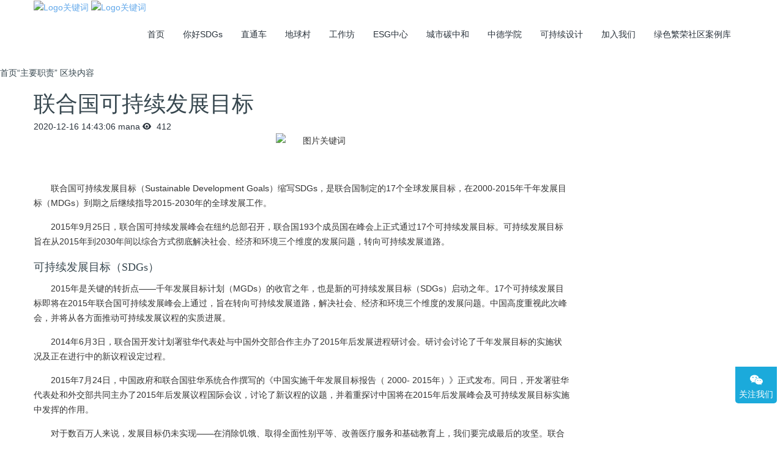

--- FILE ---
content_type: text/html;charset=UTF-8
request_url: https://sisd.org.cn/feature/shownews.php?id=50
body_size: 6972
content:

<!DOCTYPE HTML>
<html class=" met-web oxh" >
<head>
<meta charset="utf-8">
<meta name="renderer" content="webkit">
<meta http-equiv="X-UA-Compatible" content="IE=edge,chrome=1">
<meta name="viewport" content="width=device-width,initial-scale=1.0,maximum-scale=1.0,minimum-scale=1.0,user-scalable=0,minimal-ui">
<meta name="format-detection" content="telephone=no">
<title>联合国可持续发展目标-科创可持续发展研究院</title>
<meta name="description" content="联合国可持续发展目标（Sustainable Development Goals）缩写SDGs，是联合国制定的17个全球发展目标，在2000-2015年千年发展目标（MDGs）到期之后继续指导2015-2030年的全球发展工作。2015年9月25日，联合国可持续发展峰会在纽约总部召开，联合国193个成员国在峰会上正式通过17个可持续发展目标。可持续发展目标旨在从2015年到2030年间以综合方式彻">
<meta name="keywords" content="科创可持续发展研究院,可持续,研究院,可持续发展研究院,可持续发展研究院,发展研究院,可持续发展">
<meta name="generator" content="MetInfo 7.2.0" data-variable="../|cn|cn|metv7|2|130|50" data-user_name="">
<link href="../favicon.ico?1749702676" rel="shortcut icon" type="image/x-icon">
<link rel="stylesheet" type="text/css" href="../public/web/css/basic.css?1749702673">
<link rel="stylesheet" type="text/css" href="../templates/metv7/cache/metinfo.css?1763085900">
<style>
body{
    background-color: !important;font-family: !important;}
h1,h2,h3,h4,h5,h6{font-family: !important;}
</style>
<script>(function(){var t=navigator.userAgent;(t.indexOf("rv:11")>=0||t.indexOf("MSIE 10")>=0)&&document.write("<script src=\"../public/plugins/html5shiv.min.js\"><\/script>")})();</script>
</head>
<!--[if lte IE 9]>
<div class="text-xs-center m-b-0 bg-blue-grey-100 alert">
    <button type="button" class="close" aria-label="Close" data-dismiss="alert">
        <span aria-hidden="true">×</span>
    </button>
    你正在使用一个 的浏览器。请以提高您的体验。</div>
<![endif]-->
<body>
<header class='met-head' m-id='met_head' m-type="head_nav">
    <nav class="navbar navbar-default box-shadow-none met-nav">
        <div class="container">
            <div class="row">
                <div class='met-nav-btn'>
                                                                    <h3 hidden>科创可持续发展研究院</h3>
                                        <div class="navbar-header pull-xs-left">
                        <a href="../" class="met-logo vertical-align block pull-xs-left" title="Logo关键词">
                            <div class="vertical-align-middle">
                                                                        <img src="../upload/202101/1611135207.JPG" alt="Logo关键词" class="mblogo" />
                                    <img src="../upload/202101/1611135288.JPG" alt="Logo关键词" class="pclogo" />
                                                                </div>
                        </a>
                    </div>
                    <button type="button" class="navbar-toggler hamburger hamburger-close collapsed p-x-5 p-y-0 met-nav-toggler" data-target="#met-nav-collapse" data-toggle="collapse">
                        <span class="sr-only"></span>
                        <span class="hamburger-bar"></span>
                    </button>
                                        </div>
                <div class="collapse navbar-collapse navbar-collapse-toolbar pull-md-right p-0" id='met-head-user-collapse'>
                                        </div>
                <div class="collapse navbar-collapse navbar-collapse-toolbar pull-md-right p-0" id="met-nav-collapse">
                    <ul class="nav navbar-nav navlist">
                        <li class='nav-item'>
                            <a href="../" title="首页" class="nav-link
                                                            ">首页</a>
                        </li>
                                                                            <li class='nav-item m-l-'>
                            <a href="../hello/" target='_self' title="你好SDGs" class="nav-link "><span style=''>你好SDGs</span></a>
                        </li>
                                                                                                    <li class='nav-item m-l-'>
                            <a href="../express/" target='_self' title="直通车" class="nav-link "><span style=''>直通车</span></a>
                        </li>
                                                                                                    <li class='nav-item m-l-'>
                            <a href="../earth/" target='_self' title="地球村" class="nav-link "><span style=''>地球村</span></a>
                        </li>
                                                                                                    <li class='nav-item m-l-'>
                            <a href="../workshop/" target='_self' title="工作坊" class="nav-link "><span style=''>工作坊</span></a>
                        </li>
                                                                                                    <li class='nav-item m-l-'>
                            <a href="../community/" target='_self' title="ESG中心" class="nav-link "><span style=''>ESG中心</span></a>
                        </li>
                                                                                                    <li class='nav-item m-l-'>
                            <a href="../park/" target='_self' title="城市碳中和" class="nav-link "><span style=''>城市碳中和</span></a>
                        </li>
                                                                                                    <li class='nav-item m-l-'>
                            <a href="../follow/" target='_self' title="中德学院" class="nav-link "><span style=''>中德学院</span></a>
                        </li>
                                                                                                    <li class='nav-item m-l-'>
                            <a href="../sustainabledesign/" target='_self' title="可持续设计" class="nav-link "><span style=''>可持续设计</span></a>
                        </li>
                                                                                                    <li class='nav-item m-l-'>
                            <a href="../join/" target='_blank' title="加入我们" class="nav-link "><span style=''>加入我们</span></a>
                        </li>
                                                                                                    <li class='nav-item m-l-'>
                            <a href="../case/" target='_self' title="绿色繁荣社区案例库" class="nav-link "><span style=''>绿色繁荣社区案例库</span></a>
                        </li>
                                                                    </ul>
                    <div class="metlang m-l-15 pull-md-right">
                                                                                                    </div>
                </div>
            </div>
        </div>
    </nav>
</header>
        <div class="met-banner-ny vertical-align text-center" m-id="banner">
                <h3 class="vertical-align-middle">首页“主要职责” 区块内容</h3>
    </div>
                            <main class="met-shownews animsition">
    <div class="container">
        <div class="row">
        <div class="clearfix">
            <div class="col-md-9 met-shownews-body" m-id="noset">
                <div class="row">
                    <section class="details-title">
                        <h1 class='m-t-10 m-b-5'>联合国可持续发展目标</h1>
                        <div class="info font-weight-300">
                            <span>2020-12-16 14:43:06</span>
                            <span>mana</span>
                            <span>
                                <i class="icon wb-eye m-r-5" aria-hidden="true"></i>
                                412                            </span>
                        </div>
                    </section>
                    <section class="met-editor clearfix">
                        <p style="font-size: 14px; overflow-wrap: break-word; color: rgb(51, 51, 51); margin-bottom: 15px; text-indent: 28px; line-height: 24px; zoom: 1; font-family: arial, 宋体, sans-serif; white-space: normal; background-color: rgb(255, 255, 255); text-align: center;"><img src="../upload/202012/1608101129630699.png"  data-width="1038" data-height="596" / alt="图片关键词" title="图片关键词"></p><p style="font-size: 14px; overflow-wrap: break-word; color: rgb(51, 51, 51); margin-bottom: 15px; text-indent: 28px; line-height: 24px; zoom: 1; font-family: arial, 宋体, sans-serif; white-space: normal; background-color: rgb(255, 255, 255);"><br/></p><p style="font-size: 14px; overflow-wrap: break-word; color: rgb(51, 51, 51); margin-bottom: 15px; text-indent: 28px; line-height: 24px; zoom: 1; font-family: arial, 宋体, sans-serif; white-space: normal; background-color: rgb(255, 255, 255);">联合国可持续发展目标（Sustainable Development Goals）缩写SDGs，是联合国制定的17个全球发展目标，在2000-2015年千年发展目标（MDGs）到期之后继续指导2015-2030年的全球发展工作。</p><div class="para" label-module="para" style="font-size: 14px; overflow-wrap: break-word; color: rgb(51, 51, 51); margin-bottom: 15px; text-indent: 28px; line-height: 24px; zoom: 1; font-family: arial, 宋体, sans-serif; white-space: normal; background-color: rgb(255, 255, 255);">2015年9月25日，联合国可持续发展峰会在纽约总部召开，联合国193个成员国在峰会上正式通过17个可持续发展目标。可持续发展目标旨在从2015年到2030年间以综合方式彻底解决社会、经济和环境三个维度的发展问题，转向可持续发展道路。</div><div class="para-title level-3" label-module="para-title" style="clear: both; zoom: 1; margin: 20px 0px 12px; line-height: 20px; font-size: 18px; font-family: &quot;Microsoft YaHei&quot;, SimHei, Verdana; color: rgb(51, 51, 51); white-space: normal; background-color: rgb(255, 255, 255);"><h3 class="title-text" style="margin: 0px; padding: 0px; font-size: 18px; font-weight: 400;">可持续发展目标（SDGs）</h3></div><div class="para" label-module="para" style="font-size: 14px; overflow-wrap: break-word; color: rgb(51, 51, 51); margin-bottom: 15px; text-indent: 2em; line-height: 24px; zoom: 1; font-family: arial, 宋体, sans-serif; white-space: normal; background-color: rgb(255, 255, 255);">2015年是关键的转折点——千年发展目标计划（MGDs）的收官之年，也是新的可持续发展目标（SDGs）启动之年。17个可持续发展目标即将在2015年联合国可持续发展峰会上通过，旨在转向可持续发展道路，解决社会、经济和环境三个维度的发展问题。中国高度重视此次峰会，并将从各方面推动可持续发展议程的实质进展。</div><p style="font-size: 14px; overflow-wrap: break-word; color: rgb(51, 51, 51); margin-bottom: 15px; text-indent: 2em; line-height: 24px; zoom: 1; font-family: arial, 宋体, sans-serif; white-space: normal; background-color: rgb(255, 255, 255);">2014年6月3日，联合国开发计划署驻华代表处与中国外交部合作主办了2015年后发展进程研讨会。研讨会讨论了千年发展目标的实施状况及正在进行中的新议程设定过程。</p><div class="para" label-module="para" style="font-size: 14px; overflow-wrap: break-word; color: rgb(51, 51, 51); margin-bottom: 15px; text-indent: 2em; line-height: 24px; zoom: 1; font-family: arial, 宋体, sans-serif; white-space: normal; background-color: rgb(255, 255, 255);">2015年7月24日，中国政府和联合国驻华系统合作撰写的《中国实施千年发展目标报告（ 2000- 2015年）》正式发布。同日，开发署驻华代表处和外交部共同主办了2015年后发展议程国际会议，讨论了新议程的议题，并着重探讨中国将在2015年后发展峰会及可持续发展目标实施中发挥的作用。<span class="sup--normal" data-sup="2" data-ctrmap=":2," style="font-size: 12px; line-height: 0; position: relative; vertical-align: baseline; top: -0.5em; margin-left: 2px; color: rgb(51, 102, 204); cursor: pointer; padding: 0px 2px;">&nbsp;</span></div><div class="para" label-module="para" style="font-size: 14px; overflow-wrap: break-word; color: rgb(51, 51, 51); margin-bottom: 15px; text-indent: 2em; line-height: 24px; zoom: 1; font-family: arial, 宋体, sans-serif; white-space: normal; background-color: rgb(255, 255, 255);">对于数百万人来说，发展目标仍未实现——在消除饥饿、取得全面性别平等、改善医疗服务和基础教育上，我们要完成最后的攻坚。联合国开发计划署必须让世界走上可持续发展道路。</div><div class="para" label-module="para" style="font-size: 14px; overflow-wrap: break-word; color: rgb(51, 51, 51); margin-bottom: 15px; text-indent: 2em; line-height: 24px; zoom: 1; font-family: arial, 宋体, sans-serif; white-space: normal; background-color: rgb(255, 255, 255);">可持续发展目标必须承接千年发展目标，不把任何人排除在发展之外。</div><div class="para-title level-3" label-module="para-title" style="clear: both; zoom: 1; margin: 20px 0px 12px; line-height: 20px; font-size: 18px; font-family: &quot;Microsoft YaHei&quot;, SimHei, Verdana; color: rgb(51, 51, 51); white-space: normal; background-color: rgb(255, 255, 255);"><h3 class="title-text" style="margin: 0px; padding: 0px; font-size: 18px; font-weight: 400;">总览</h3></div><ol class="custom_num para-list list-paddingleft-1" style="margin-bottom: 15px; margin-left: 2em; padding-top: 0px; padding-right: 0px; padding-bottom: 0px; color: rgb(51, 51, 51); font-family: arial, 宋体, sans-serif; font-size: 12px; white-space: normal; background-color: rgb(255, 255, 255);"><li class="list-num-1-1 list-num-paddingleft-1" style=""><div class="para" label-module="para" style="font-size: 14px; overflow-wrap: break-word; margin-bottom: 0px; line-height: 24px; zoom: 1; margin-left: 25px;">SDGs第1项：在世界各地消除一切形式的贫困。（No poverty）</div></li><li class="list-num-1-2 list-num-paddingleft-1" style=""><div class="para" label-module="para" style="font-size: 14px; overflow-wrap: break-word; margin-bottom: 0px; line-height: 24px; zoom: 1; margin-left: 25px;">SDGs第2项：消除饥饿，实现粮食安全、改善营养和促进可持续农业。（Zero Hunger）</div></li><li class="list-num-1-3 list-num-paddingleft-1" style=""><div class="para" label-module="para" style="font-size: 14px; overflow-wrap: break-word; margin-bottom: 0px; line-height: 24px; zoom: 1; margin-left: 25px;">SDGs第3项：确保健康的生活方式、促进各年龄段人群的福祉。（Good Health and Wellbeing）</div></li><li class="list-num-1-4 list-num-paddingleft-1" style=""><div class="para" label-module="para" style="font-size: 14px; overflow-wrap: break-word; margin-bottom: 0px; line-height: 24px; zoom: 1; margin-left: 25px;">SDGs第4项：确保包容、公平的优质教育，促进全民享有终身学习机会。（Quality Education）</div></li><li class="list-num-1-5 list-num-paddingleft-1" style=""><div class="para" label-module="para" style="font-size: 14px; overflow-wrap: break-word; margin-bottom: 0px; line-height: 24px; zoom: 1; margin-left: 25px;">SDGs第5项：实现性别平等，为所有妇女、女童赋权。（Gender Equality）</div></li><li class="list-num-1-6 list-num-paddingleft-1" style=""><div class="para" label-module="para" style="font-size: 14px; overflow-wrap: break-word; margin-bottom: 0px; line-height: 24px; zoom: 1; margin-left: 25px;">SDGs第6项：人人享有清洁饮水及用水是我们所希望生活的世界的一个重要组成部分。（Clean Water and Sanitation）</div></li><li class="list-num-1-7 list-num-paddingleft-1" style=""><div class="para" label-module="para" style="font-size: 14px; overflow-wrap: break-word; margin-bottom: 0px; line-height: 24px; zoom: 1; margin-left: 25px;">SDGs第7项：确保人人获得可负担、可靠和可持续的现代能源。（Affordable and Clean Energy）</div></li><li class="list-num-1-8 list-num-paddingleft-1" style=""><div class="para" label-module="para" style="font-size: 14px; overflow-wrap: break-word; margin-bottom: 0px; line-height: 24px; zoom: 1; margin-left: 25px;">SDGs第8项：促进持久、包容、可持续的经济增长，实现充分和生产性就业，确保人人有体面工作。（Decent Work and Economic Growth）</div></li><li class="list-num-1-9 list-num-paddingleft-1" style=""><div class="para" label-module="para" style="font-size: 14px; overflow-wrap: break-word; margin-bottom: 0px; line-height: 24px; zoom: 1; margin-left: 25px;">SDGs第9项：建设有风险抵御能力的基础设施、促进包容的可持续工业，并推动创新。（Industry, Innovation and Infrastructure）</div></li><li class="list-num-1-10 list-num-paddingleft-1" style=""><div class="para" label-module="para" style="font-size: 14px; overflow-wrap: break-word; margin-bottom: 0px; line-height: 24px; zoom: 1; margin-left: 25px;">SDGs第10项：减少国家内部和国家之间的不平等。（Reduced Inequalities）</div></li><li class="list-num-1-11 list-num-paddingleft-1" style=""><div class="para" label-module="para" style="font-size: 14px; overflow-wrap: break-word; margin-bottom: 0px; line-height: 24px; zoom: 1; margin-left: 25px;">SDGs第11项：建设包容、安全、有风险抵御能力和可持续的城市及人类住区。（Sustainable cities and communities）</div></li><li class="list-num-1-12 list-num-paddingleft-1" style=""><div class="para" label-module="para" style="font-size: 14px; overflow-wrap: break-word; margin-bottom: 0px; line-height: 24px; zoom: 1; margin-left: 25px;">SDGs第12项：确保可持续消费和生产模式。（Sustainable Consumption and Production）</div></li><li class="list-num-1-13 list-num-paddingleft-1" style=""><div class="para" label-module="para" style="font-size: 14px; overflow-wrap: break-word; margin-bottom: 0px; line-height: 24px; zoom: 1; margin-left: 25px;">SDGs第13项：采取紧急行动应对气候变化及其影响。（Climate Action）</div></li><li class="list-num-1-14 list-num-paddingleft-1" style=""><div class="para" label-module="para" style="font-size: 14px; overflow-wrap: break-word; margin-bottom: 0px; line-height: 24px; zoom: 1; margin-left: 25px;">SDGs第14项：保护和可持续利用海洋及海洋资源以促进可持续发展。（Life Under Water）</div></li><li class="list-num-1-15 list-num-paddingleft-1" style=""><div class="para" label-module="para" style="font-size: 14px; overflow-wrap: break-word; margin-bottom: 0px; line-height: 24px; zoom: 1; margin-left: 25px;">SDGs第15项：保护、恢复和促进可持续利用陆地生态系统、可持续森林管理、防治荒漠化、制止和扭转土地退化现象、遏制生物多样性的丧失。（Life on Land）</div></li><li class="list-num-1-16 list-num-paddingleft-1" style=""><div class="para" label-module="para" style="font-size: 14px; overflow-wrap: break-word; margin-bottom: 0px; line-height: 24px; zoom: 1; margin-left: 25px;">SDGs第16项：促进有利于可持续发展的和平和包容社会、为所有人提供诉诸司法的机会，在各层级建立有效、负责和包容的机构。（Institutions, good governance）</div></li><li class="list-num-1-17 list-num-paddingleft-1" style=""><div class="para" label-module="para" style="font-size: 14px; overflow-wrap: break-word; margin-bottom: 0px; line-height: 24px; zoom: 1; margin-left: 25px;">SDGs第17项：加强执行手段、重振可持续发展全球伙伴关系。（Partnerships for the goals）</div></li></ol><p><br/></p>                    </section>
                                                                        <div class='met-page met-shownews-footer border-top1' >
                        <ul class="pagination block blocks-2 p-t-20">
                            <li class='page-item m-b-0 '>
                                <a href='    ../feature/shownews.php?id=51'  title="联合国个人行动运动" class='page-link text-truncate'>
                                    上一篇                                    <span aria-hidden="true" class='hidden-xs-down'>:     联合国个人行动运动</span>
                                </a>
                            </li>
                            <li class='page-item m-b-0 '>
                                <a href='    ../feature/shownews.php?id=37' title="国际合作 International Collaboration"  class='page-link pull-xs-right text-truncate'>
                                    下一篇                                    <span aria-hidden="true" class='hidden-xs-down'>:     国际合作 International Collaboration</span>
                                </a>
                            </li>
                        </ul>
                    </div>
                </div>
            </div>
            <div class="col-md-3">
                <div class="row">
                    <div class="met-bar" m-id="news_bar" m-type="nocontent">
                                                                            </div>
                </div>
            </div>
            </div>
        </div>
    </div>
</main>
<footer class='met-foot-info border-top1' m-id='met_foot' m-type="foot">
    <div class="met-footnav text-xs-center p-b-20" m-id='noset' m-type='foot_nav'>
    <div class="container">
        <div class="row mob-masonry">
                                        <div class="col-lg-2 col-md-3 col-xs-6 list masonry-item foot-nav">
                <h4 class='font-size-16 m-t-0'>
                    <a href="../hello/" target='_self'  title="你好SDGs">你好SDGs</a>
                </h4>
                                    <ul class='ulstyle m-b-0'>
                                        <li>
                        <a href="../intosdg/" target='_self' title="走入SDGs">走入SDGs</a>
                    </li>
                                        <li>
                        <a href="../hello/news.php?class2=100" target='_self' title="走入SISD">走入SISD</a>
                    </li>
                                        <li>
                        <a href="../hello/news.php?class2=190" target='_self' title="加入WeSDGs">加入WeSDGs</a>
                    </li>
                                        <li>
                        <a href="../hello/news.php?class2=109" target='_self' title="伙伴关系">伙伴关系</a>
                    </li>
                                    </ul>
                            </div>
                                                    <div class="col-lg-2 col-md-3 col-xs-6 list masonry-item foot-nav">
                <h4 class='font-size-16 m-t-0'>
                    <a href="../express/" target='_self'  title="直通车">直通车</a>
                </h4>
                                    <ul class='ulstyle m-b-0'>
                                        <li>
                        <a href="../express/news.php?class2=103" target='_self' title="新闻直通">新闻直通</a>
                    </li>
                                        <li>
                        <a href="../express/news.php?class2=104" target='_self' title="前沿观点">前沿观点</a>
                    </li>
                                        <li>
                        <a href="../express/news.php?class2=193" target='_self' title="技术工厂">技术工厂</a>
                    </li>
                                    </ul>
                            </div>
                                                    <div class="col-lg-2 col-md-3 col-xs-6 list masonry-item foot-nav">
                <h4 class='font-size-16 m-t-0'>
                    <a href="../earth/" target='_self'  title="地球村">地球村</a>
                </h4>
                                    <ul class='ulstyle m-b-0'>
                                        <li>
                        <a href="../earth/news.php?class2=108" target='_self' title="SDG进行时">SDG进行时</a>
                    </li>
                                        <li>
                        <a href="../earth/news.php?class2=105" target='_self' title="案例征集">案例征集</a>
                    </li>
                                        <li>
                        <a href="../earth/news.php?class2=146" target='_self' title="案例发布">案例发布</a>
                    </li>
                                    </ul>
                            </div>
                                                    <div class="col-lg-2 col-md-3 col-xs-6 list masonry-item foot-nav">
                <h4 class='font-size-16 m-t-0'>
                    <a href="../workshop/" target='_self'  title="工作坊">工作坊</a>
                </h4>
                                    <ul class='ulstyle m-b-0'>
                                        <li>
                        <a href="../workshop/news.php?class2=192" target='_self' title="工作坊">工作坊</a>
                    </li>
                                        <li>
                        <a href="../workshop/news.php?class2=195" target='_self' title="问题清单">问题清单</a>
                    </li>
                                        <li>
                        <a href="../workshop/news.php?class2=143" target='_self' title="圆桌会议">圆桌会议</a>
                    </li>
                                        <li>
                        <a href="../workshop/news.php?class2=144" target='_self' title="应用场景">应用场景</a>
                    </li>
                                    </ul>
                            </div>
                                                                                                                                                                                                            <div class="col-lg-3 col-md-12 col-xs-12 info masonry-item font-size-20" m-id='met_contact' m-type="nocontent">
                                                                                                                                                                                                </div>
        </div>
    </div>
</div>
            <div class="copy p-y-10 border-top1">
        <div class="container text-xs-center">
                            <div>科创可持续发展研究院</div>
                                        <div>深圳市龙岗区龙城街道清林路546号</div>
                                                        <div><p><a href="https://beian.miit.gov.cn">粤ICP备2020122385号</a></p></div>
                                        <div class="powered_by_metinfo" ></div>
                                                                                                <div class="met-langlist vertical-align" m-id="lang"  m-type="lang">
                    <div class="inline-block dropup">

                                                                                                                <button type="button" data-toggle="dropdown" class="btn btn-outline btn-default btn-squared dropdown-toggle btn-lang">
                                                                    <span>简体中文</span>
                            </button>
                                                                                                                                                                                                                                                <ul class="dropdown-menu dropdown-menu-right animate animate-reverse" id="met-langlist-dropdown" role="menu">
                                                                <a href="../" title="简体中文" class='dropdown-item'     >
                                                                            简体中文                                </a>
                                                                <a href="../index.php?lang=en" title="English" class='dropdown-item'     >
                                                                            English                                </a>
                                                            </ul>
                                            </div>
                </div>
                            </div>
        </div>
    </div>
</footer>
<div class="met-menu-list text-xs-center     " m-id="noset" m-type="menu">
    <div class="main">
            </div>
</div>

<input type="hidden" name="met_lazyloadbg" value="">
<script src="../cache/lang_json_cn.js?1764082241"></script>
<script src="../public/web/js/basic.js?1749702673" data-js_url="../templates/metv7/cache/metinfo.js?1763085900" id="met-page-js"></script>
</body>
</html>

--- FILE ---
content_type: text/html;charset=utf-8
request_url: https://sisd.org.cn/hits/?lang=cn&type=news&vid=50&list=0
body_size: 52
content:
document.write('413')